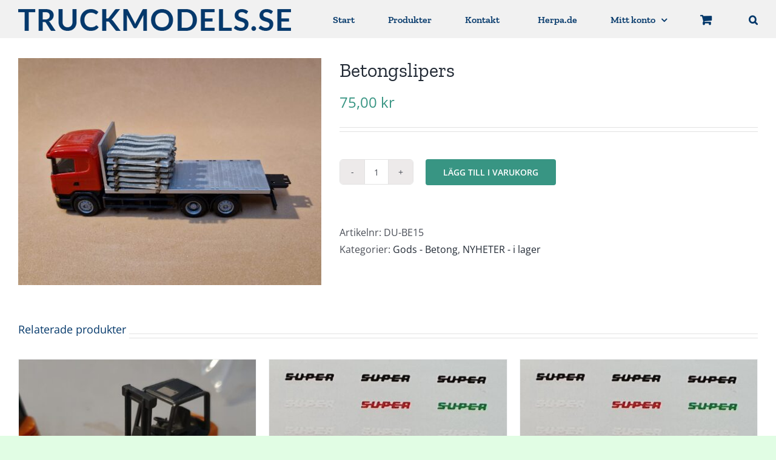

--- FILE ---
content_type: text/html; charset=UTF-8
request_url: https://truckmodels.se/produkt/betongslipers-3/
body_size: 10725
content:
<!DOCTYPE html>
<html class="avada-html-layout-wide avada-html-header-position-top" lang="sv-SE" prefix="og: http://ogp.me/ns# fb: http://ogp.me/ns/fb#">
<head>
	<meta http-equiv="X-UA-Compatible" content="IE=edge" />
	<meta http-equiv="Content-Type" content="text/html; charset=utf-8"/>
	<meta name="viewport" content="width=device-width, initial-scale=1" />
	<title>Betongslipers &#8211; Swedish Truck Models</title>
<meta name='robots' content='max-image-preview:large' />
<link rel="alternate" type="application/rss+xml" title="Swedish Truck Models &raquo; Webbflöde" href="https://truckmodels.se/feed/" />
<link rel="alternate" type="application/rss+xml" title="Swedish Truck Models &raquo; Kommentarsflöde" href="https://truckmodels.se/comments/feed/" />
		
		
		
				<link rel="alternate" title="oEmbed (JSON)" type="application/json+oembed" href="https://truckmodels.se/wp-json/oembed/1.0/embed?url=https%3A%2F%2Ftruckmodels.se%2Fprodukt%2Fbetongslipers-3%2F" />
<link rel="alternate" title="oEmbed (XML)" type="text/xml+oembed" href="https://truckmodels.se/wp-json/oembed/1.0/embed?url=https%3A%2F%2Ftruckmodels.se%2Fprodukt%2Fbetongslipers-3%2F&#038;format=xml" />
				
		<meta property="og:locale" content="sv_SE"/>
		<meta property="og:type" content="article"/>
		<meta property="og:site_name" content="Swedish Truck Models"/>
		<meta property="og:title" content="  Betongslipers"/>
				<meta property="og:url" content="https://truckmodels.se/produkt/betongslipers-3/"/>
													<meta property="article:modified_time" content="2022-08-11T20:27:01+01:00"/>
											<meta property="og:image" content="https://truckmodels.se/wp-content/uploads/2022/08/298798838_5667503503281802_2253333190016992629_n-scaled.jpg"/>
		<meta property="og:image:width" content="1200"/>
		<meta property="og:image:height" content="900"/>
		<meta property="og:image:type" content="image/jpeg"/>
				<style id='wp-img-auto-sizes-contain-inline-css' type='text/css'>
img:is([sizes=auto i],[sizes^="auto," i]){contain-intrinsic-size:3000px 1500px}
/*# sourceURL=wp-img-auto-sizes-contain-inline-css */
</style>
<style id='woocommerce-inline-inline-css' type='text/css'>
.woocommerce form .form-row .required { visibility: visible; }
/*# sourceURL=woocommerce-inline-inline-css */
</style>
<link rel='stylesheet' id='chld_thm_cfg_parent-css' href='https://truckmodels.se/wp-content/themes/Avada/style.css?ver=6.9' type='text/css' media='all' />
<link rel='stylesheet' id='chld_thm_cfg_child-css' href='https://truckmodels.se/wp-content/themes/truckmodes/style.css?ver=6.9' type='text/css' media='all' />
<link rel='stylesheet' id='fusion-dynamic-css-css' href='https://truckmodels.se/wp-content/uploads/fusion-styles/3e679edfea9b69aab53d0a9d6e4f8410.min.css?ver=3.14.2' type='text/css' media='all' />
<script type="text/javascript" src="https://truckmodels.se/wp-includes/js/jquery/jquery.min.js?ver=3.7.1" id="jquery-core-js"></script>
<script type="text/javascript" src="https://truckmodels.se/wp-content/plugins/woocommerce/assets/js/jquery-blockui/jquery.blockUI.min.js?ver=2.7.0-wc.10.4.3" id="wc-jquery-blockui-js" defer="defer" data-wp-strategy="defer"></script>
<script type="text/javascript" id="wc-add-to-cart-js-extra">
/* <![CDATA[ */
var wc_add_to_cart_params = {"ajax_url":"/wp-admin/admin-ajax.php","wc_ajax_url":"/?wc-ajax=%%endpoint%%","i18n_view_cart":"Visa varukorg","cart_url":"https://truckmodels.se/varukorg/","is_cart":"","cart_redirect_after_add":"no"};
//# sourceURL=wc-add-to-cart-js-extra
/* ]]> */
</script>
<script type="text/javascript" src="https://truckmodels.se/wp-content/plugins/woocommerce/assets/js/frontend/add-to-cart.min.js?ver=10.4.3" id="wc-add-to-cart-js" defer="defer" data-wp-strategy="defer"></script>
<script type="text/javascript" src="https://truckmodels.se/wp-content/plugins/woocommerce/assets/js/flexslider/jquery.flexslider.min.js?ver=2.7.2-wc.10.4.3" id="wc-flexslider-js" defer="defer" data-wp-strategy="defer"></script>
<script type="text/javascript" id="wc-single-product-js-extra">
/* <![CDATA[ */
var wc_single_product_params = {"i18n_required_rating_text":"V\u00e4lj ett betyg","i18n_rating_options":["1 av 5 stj\u00e4rnor","2 av 5 stj\u00e4rnor","3 av 5 stj\u00e4rnor","4 av 5 stj\u00e4rnor","5 av 5 stj\u00e4rnor"],"i18n_product_gallery_trigger_text":"Visa bildgalleri i fullsk\u00e4rm","review_rating_required":"no","flexslider":{"rtl":false,"animation":"slide","smoothHeight":true,"directionNav":true,"controlNav":"thumbnails","slideshow":false,"animationSpeed":500,"animationLoop":false,"allowOneSlide":false,"prevText":"\u003Ci class=\"awb-icon-angle-left\"\u003E\u003C/i\u003E","nextText":"\u003Ci class=\"awb-icon-angle-right\"\u003E\u003C/i\u003E"},"zoom_enabled":"","zoom_options":[],"photoswipe_enabled":"","photoswipe_options":{"shareEl":false,"closeOnScroll":false,"history":false,"hideAnimationDuration":0,"showAnimationDuration":0},"flexslider_enabled":"1"};
//# sourceURL=wc-single-product-js-extra
/* ]]> */
</script>
<script type="text/javascript" src="https://truckmodels.se/wp-content/plugins/woocommerce/assets/js/frontend/single-product.min.js?ver=10.4.3" id="wc-single-product-js" defer="defer" data-wp-strategy="defer"></script>
<script type="text/javascript" src="https://truckmodels.se/wp-content/plugins/woocommerce/assets/js/js-cookie/js.cookie.min.js?ver=2.1.4-wc.10.4.3" id="wc-js-cookie-js" defer="defer" data-wp-strategy="defer"></script>
<script type="text/javascript" id="woocommerce-js-extra">
/* <![CDATA[ */
var woocommerce_params = {"ajax_url":"/wp-admin/admin-ajax.php","wc_ajax_url":"/?wc-ajax=%%endpoint%%","i18n_password_show":"Visa l\u00f6senord","i18n_password_hide":"D\u00f6lj l\u00f6senord"};
//# sourceURL=woocommerce-js-extra
/* ]]> */
</script>
<script type="text/javascript" src="https://truckmodels.se/wp-content/plugins/woocommerce/assets/js/frontend/woocommerce.min.js?ver=10.4.3" id="woocommerce-js" defer="defer" data-wp-strategy="defer"></script>
<link rel="https://api.w.org/" href="https://truckmodels.se/wp-json/" /><link rel="alternate" title="JSON" type="application/json" href="https://truckmodels.se/wp-json/wp/v2/product/7067" /><link rel="EditURI" type="application/rsd+xml" title="RSD" href="https://truckmodels.se/xmlrpc.php?rsd" />
<meta name="generator" content="WordPress 6.9" />
<meta name="generator" content="WooCommerce 10.4.3" />
<link rel="canonical" href="https://truckmodels.se/produkt/betongslipers-3/" />
<link rel='shortlink' href='https://truckmodels.se/?p=7067' />
<style type="text/css" id="css-fb-visibility">@media screen and (max-width: 640px){.fusion-no-small-visibility{display:none !important;}body .sm-text-align-center{text-align:center !important;}body .sm-text-align-left{text-align:left !important;}body .sm-text-align-right{text-align:right !important;}body .sm-text-align-justify{text-align:justify !important;}body .sm-flex-align-center{justify-content:center !important;}body .sm-flex-align-flex-start{justify-content:flex-start !important;}body .sm-flex-align-flex-end{justify-content:flex-end !important;}body .sm-mx-auto{margin-left:auto !important;margin-right:auto !important;}body .sm-ml-auto{margin-left:auto !important;}body .sm-mr-auto{margin-right:auto !important;}body .fusion-absolute-position-small{position:absolute;width:100%;}.awb-sticky.awb-sticky-small{ position: sticky; top: var(--awb-sticky-offset,0); }}@media screen and (min-width: 641px) and (max-width: 1024px){.fusion-no-medium-visibility{display:none !important;}body .md-text-align-center{text-align:center !important;}body .md-text-align-left{text-align:left !important;}body .md-text-align-right{text-align:right !important;}body .md-text-align-justify{text-align:justify !important;}body .md-flex-align-center{justify-content:center !important;}body .md-flex-align-flex-start{justify-content:flex-start !important;}body .md-flex-align-flex-end{justify-content:flex-end !important;}body .md-mx-auto{margin-left:auto !important;margin-right:auto !important;}body .md-ml-auto{margin-left:auto !important;}body .md-mr-auto{margin-right:auto !important;}body .fusion-absolute-position-medium{position:absolute;width:100%;}.awb-sticky.awb-sticky-medium{ position: sticky; top: var(--awb-sticky-offset,0); }}@media screen and (min-width: 1025px){.fusion-no-large-visibility{display:none !important;}body .lg-text-align-center{text-align:center !important;}body .lg-text-align-left{text-align:left !important;}body .lg-text-align-right{text-align:right !important;}body .lg-text-align-justify{text-align:justify !important;}body .lg-flex-align-center{justify-content:center !important;}body .lg-flex-align-flex-start{justify-content:flex-start !important;}body .lg-flex-align-flex-end{justify-content:flex-end !important;}body .lg-mx-auto{margin-left:auto !important;margin-right:auto !important;}body .lg-ml-auto{margin-left:auto !important;}body .lg-mr-auto{margin-right:auto !important;}body .fusion-absolute-position-large{position:absolute;width:100%;}.awb-sticky.awb-sticky-large{ position: sticky; top: var(--awb-sticky-offset,0); }}</style>	<noscript><style>.woocommerce-product-gallery{ opacity: 1 !important; }</style></noscript>
	<style type="text/css">.recentcomments a{display:inline !important;padding:0 !important;margin:0 !important;}</style>		<script type="text/javascript">
			var doc = document.documentElement;
			doc.setAttribute( 'data-useragent', navigator.userAgent );
		</script>
		
	<style id='global-styles-inline-css' type='text/css'>
:root{--wp--preset--aspect-ratio--square: 1;--wp--preset--aspect-ratio--4-3: 4/3;--wp--preset--aspect-ratio--3-4: 3/4;--wp--preset--aspect-ratio--3-2: 3/2;--wp--preset--aspect-ratio--2-3: 2/3;--wp--preset--aspect-ratio--16-9: 16/9;--wp--preset--aspect-ratio--9-16: 9/16;--wp--preset--color--black: #000000;--wp--preset--color--cyan-bluish-gray: #abb8c3;--wp--preset--color--white: #ffffff;--wp--preset--color--pale-pink: #f78da7;--wp--preset--color--vivid-red: #cf2e2e;--wp--preset--color--luminous-vivid-orange: #ff6900;--wp--preset--color--luminous-vivid-amber: #fcb900;--wp--preset--color--light-green-cyan: #7bdcb5;--wp--preset--color--vivid-green-cyan: #00d084;--wp--preset--color--pale-cyan-blue: #8ed1fc;--wp--preset--color--vivid-cyan-blue: #0693e3;--wp--preset--color--vivid-purple: #9b51e0;--wp--preset--color--awb-color-1: rgba(255,255,255,1);--wp--preset--color--awb-color-2: rgba(249,249,251,1);--wp--preset--color--awb-color-3: rgba(242,243,245,1);--wp--preset--color--awb-color-4: rgba(226,226,226,1);--wp--preset--color--awb-color-5: rgba(56,149,131,1);--wp--preset--color--awb-color-6: rgba(74,78,87,1);--wp--preset--color--awb-color-7: rgba(5,57,107,1);--wp--preset--color--awb-color-8: rgba(33,41,52,1);--wp--preset--color--awb-color-custom-10: rgba(101,188,123,1);--wp--preset--color--awb-color-custom-11: rgba(241,241,241,1);--wp--preset--color--awb-color-custom-12: rgba(51,51,51,1);--wp--preset--color--awb-color-custom-13: rgba(255,255,255,0.8);--wp--preset--color--awb-color-custom-14: rgba(242,243,245,0.7);--wp--preset--color--awb-color-custom-15: rgba(242,243,245,0.8);--wp--preset--color--awb-color-custom-16: rgba(255,255,255,0.6);--wp--preset--color--awb-color-custom-17: rgba(158,160,164,1);--wp--preset--gradient--vivid-cyan-blue-to-vivid-purple: linear-gradient(135deg,rgb(6,147,227) 0%,rgb(155,81,224) 100%);--wp--preset--gradient--light-green-cyan-to-vivid-green-cyan: linear-gradient(135deg,rgb(122,220,180) 0%,rgb(0,208,130) 100%);--wp--preset--gradient--luminous-vivid-amber-to-luminous-vivid-orange: linear-gradient(135deg,rgb(252,185,0) 0%,rgb(255,105,0) 100%);--wp--preset--gradient--luminous-vivid-orange-to-vivid-red: linear-gradient(135deg,rgb(255,105,0) 0%,rgb(207,46,46) 100%);--wp--preset--gradient--very-light-gray-to-cyan-bluish-gray: linear-gradient(135deg,rgb(238,238,238) 0%,rgb(169,184,195) 100%);--wp--preset--gradient--cool-to-warm-spectrum: linear-gradient(135deg,rgb(74,234,220) 0%,rgb(151,120,209) 20%,rgb(207,42,186) 40%,rgb(238,44,130) 60%,rgb(251,105,98) 80%,rgb(254,248,76) 100%);--wp--preset--gradient--blush-light-purple: linear-gradient(135deg,rgb(255,206,236) 0%,rgb(152,150,240) 100%);--wp--preset--gradient--blush-bordeaux: linear-gradient(135deg,rgb(254,205,165) 0%,rgb(254,45,45) 50%,rgb(107,0,62) 100%);--wp--preset--gradient--luminous-dusk: linear-gradient(135deg,rgb(255,203,112) 0%,rgb(199,81,192) 50%,rgb(65,88,208) 100%);--wp--preset--gradient--pale-ocean: linear-gradient(135deg,rgb(255,245,203) 0%,rgb(182,227,212) 50%,rgb(51,167,181) 100%);--wp--preset--gradient--electric-grass: linear-gradient(135deg,rgb(202,248,128) 0%,rgb(113,206,126) 100%);--wp--preset--gradient--midnight: linear-gradient(135deg,rgb(2,3,129) 0%,rgb(40,116,252) 100%);--wp--preset--font-size--small: 12px;--wp--preset--font-size--medium: 20px;--wp--preset--font-size--large: 24px;--wp--preset--font-size--x-large: 42px;--wp--preset--font-size--normal: 16px;--wp--preset--font-size--xlarge: 32px;--wp--preset--font-size--huge: 48px;--wp--preset--spacing--20: 0.44rem;--wp--preset--spacing--30: 0.67rem;--wp--preset--spacing--40: 1rem;--wp--preset--spacing--50: 1.5rem;--wp--preset--spacing--60: 2.25rem;--wp--preset--spacing--70: 3.38rem;--wp--preset--spacing--80: 5.06rem;--wp--preset--shadow--natural: 6px 6px 9px rgba(0, 0, 0, 0.2);--wp--preset--shadow--deep: 12px 12px 50px rgba(0, 0, 0, 0.4);--wp--preset--shadow--sharp: 6px 6px 0px rgba(0, 0, 0, 0.2);--wp--preset--shadow--outlined: 6px 6px 0px -3px rgb(255, 255, 255), 6px 6px rgb(0, 0, 0);--wp--preset--shadow--crisp: 6px 6px 0px rgb(0, 0, 0);}:where(.is-layout-flex){gap: 0.5em;}:where(.is-layout-grid){gap: 0.5em;}body .is-layout-flex{display: flex;}.is-layout-flex{flex-wrap: wrap;align-items: center;}.is-layout-flex > :is(*, div){margin: 0;}body .is-layout-grid{display: grid;}.is-layout-grid > :is(*, div){margin: 0;}:where(.wp-block-columns.is-layout-flex){gap: 2em;}:where(.wp-block-columns.is-layout-grid){gap: 2em;}:where(.wp-block-post-template.is-layout-flex){gap: 1.25em;}:where(.wp-block-post-template.is-layout-grid){gap: 1.25em;}.has-black-color{color: var(--wp--preset--color--black) !important;}.has-cyan-bluish-gray-color{color: var(--wp--preset--color--cyan-bluish-gray) !important;}.has-white-color{color: var(--wp--preset--color--white) !important;}.has-pale-pink-color{color: var(--wp--preset--color--pale-pink) !important;}.has-vivid-red-color{color: var(--wp--preset--color--vivid-red) !important;}.has-luminous-vivid-orange-color{color: var(--wp--preset--color--luminous-vivid-orange) !important;}.has-luminous-vivid-amber-color{color: var(--wp--preset--color--luminous-vivid-amber) !important;}.has-light-green-cyan-color{color: var(--wp--preset--color--light-green-cyan) !important;}.has-vivid-green-cyan-color{color: var(--wp--preset--color--vivid-green-cyan) !important;}.has-pale-cyan-blue-color{color: var(--wp--preset--color--pale-cyan-blue) !important;}.has-vivid-cyan-blue-color{color: var(--wp--preset--color--vivid-cyan-blue) !important;}.has-vivid-purple-color{color: var(--wp--preset--color--vivid-purple) !important;}.has-black-background-color{background-color: var(--wp--preset--color--black) !important;}.has-cyan-bluish-gray-background-color{background-color: var(--wp--preset--color--cyan-bluish-gray) !important;}.has-white-background-color{background-color: var(--wp--preset--color--white) !important;}.has-pale-pink-background-color{background-color: var(--wp--preset--color--pale-pink) !important;}.has-vivid-red-background-color{background-color: var(--wp--preset--color--vivid-red) !important;}.has-luminous-vivid-orange-background-color{background-color: var(--wp--preset--color--luminous-vivid-orange) !important;}.has-luminous-vivid-amber-background-color{background-color: var(--wp--preset--color--luminous-vivid-amber) !important;}.has-light-green-cyan-background-color{background-color: var(--wp--preset--color--light-green-cyan) !important;}.has-vivid-green-cyan-background-color{background-color: var(--wp--preset--color--vivid-green-cyan) !important;}.has-pale-cyan-blue-background-color{background-color: var(--wp--preset--color--pale-cyan-blue) !important;}.has-vivid-cyan-blue-background-color{background-color: var(--wp--preset--color--vivid-cyan-blue) !important;}.has-vivid-purple-background-color{background-color: var(--wp--preset--color--vivid-purple) !important;}.has-black-border-color{border-color: var(--wp--preset--color--black) !important;}.has-cyan-bluish-gray-border-color{border-color: var(--wp--preset--color--cyan-bluish-gray) !important;}.has-white-border-color{border-color: var(--wp--preset--color--white) !important;}.has-pale-pink-border-color{border-color: var(--wp--preset--color--pale-pink) !important;}.has-vivid-red-border-color{border-color: var(--wp--preset--color--vivid-red) !important;}.has-luminous-vivid-orange-border-color{border-color: var(--wp--preset--color--luminous-vivid-orange) !important;}.has-luminous-vivid-amber-border-color{border-color: var(--wp--preset--color--luminous-vivid-amber) !important;}.has-light-green-cyan-border-color{border-color: var(--wp--preset--color--light-green-cyan) !important;}.has-vivid-green-cyan-border-color{border-color: var(--wp--preset--color--vivid-green-cyan) !important;}.has-pale-cyan-blue-border-color{border-color: var(--wp--preset--color--pale-cyan-blue) !important;}.has-vivid-cyan-blue-border-color{border-color: var(--wp--preset--color--vivid-cyan-blue) !important;}.has-vivid-purple-border-color{border-color: var(--wp--preset--color--vivid-purple) !important;}.has-vivid-cyan-blue-to-vivid-purple-gradient-background{background: var(--wp--preset--gradient--vivid-cyan-blue-to-vivid-purple) !important;}.has-light-green-cyan-to-vivid-green-cyan-gradient-background{background: var(--wp--preset--gradient--light-green-cyan-to-vivid-green-cyan) !important;}.has-luminous-vivid-amber-to-luminous-vivid-orange-gradient-background{background: var(--wp--preset--gradient--luminous-vivid-amber-to-luminous-vivid-orange) !important;}.has-luminous-vivid-orange-to-vivid-red-gradient-background{background: var(--wp--preset--gradient--luminous-vivid-orange-to-vivid-red) !important;}.has-very-light-gray-to-cyan-bluish-gray-gradient-background{background: var(--wp--preset--gradient--very-light-gray-to-cyan-bluish-gray) !important;}.has-cool-to-warm-spectrum-gradient-background{background: var(--wp--preset--gradient--cool-to-warm-spectrum) !important;}.has-blush-light-purple-gradient-background{background: var(--wp--preset--gradient--blush-light-purple) !important;}.has-blush-bordeaux-gradient-background{background: var(--wp--preset--gradient--blush-bordeaux) !important;}.has-luminous-dusk-gradient-background{background: var(--wp--preset--gradient--luminous-dusk) !important;}.has-pale-ocean-gradient-background{background: var(--wp--preset--gradient--pale-ocean) !important;}.has-electric-grass-gradient-background{background: var(--wp--preset--gradient--electric-grass) !important;}.has-midnight-gradient-background{background: var(--wp--preset--gradient--midnight) !important;}.has-small-font-size{font-size: var(--wp--preset--font-size--small) !important;}.has-medium-font-size{font-size: var(--wp--preset--font-size--medium) !important;}.has-large-font-size{font-size: var(--wp--preset--font-size--large) !important;}.has-x-large-font-size{font-size: var(--wp--preset--font-size--x-large) !important;}
/*# sourceURL=global-styles-inline-css */
</style>
</head>

<body class="wp-singular product-template-default single single-product postid-7067 wp-theme-Avada wp-child-theme-truckmodes theme-Avada woocommerce woocommerce-page woocommerce-no-js fusion-image-hovers fusion-pagination-sizing fusion-button_type-flat fusion-button_span-no fusion-button_gradient-linear avada-image-rollover-circle-yes avada-image-rollover-no fusion-body ltr fusion-sticky-header no-tablet-sticky-header no-mobile-sticky-header no-mobile-slidingbar no-mobile-totop fusion-disable-outline fusion-sub-menu-fade mobile-logo-pos-left layout-wide-mode avada-has-boxed-modal-shadow- layout-scroll-offset-full fusion-top-header menu-text-align-center fusion-woo-product-design-clean fusion-woo-shop-page-columns-3 fusion-woo-related-columns-3 fusion-woo-archive-page-columns-3 fusion-woocommerce-equal-heights avada-has-woo-gallery-disabled woo-sale-badge-circle woo-outofstock-badge-top_bar mobile-menu-design-modern fusion-show-pagination-text fusion-header-layout-v1 avada-responsive avada-footer-fx-sticky avada-menu-highlight-style-bar fusion-search-form-clean fusion-main-menu-search-dropdown fusion-avatar-circle avada-dropdown-styles avada-blog-layout-large avada-blog-archive-layout-large avada-header-shadow-no avada-menu-icon-position-left avada-has-mobile-menu-search avada-has-main-nav-search-icon avada-has-breadcrumb-mobile-hidden avada-has-titlebar-hide avada-header-border-color-full-transparent avada-has-pagination-width_height avada-flyout-menu-direction-fade avada-ec-views-v1" data-awb-post-id="7067">
		<a class="skip-link screen-reader-text" href="#content">Fortsätt till innehållet</a>

	<div id="boxed-wrapper">
		
		<div id="wrapper" class="fusion-wrapper">
			<div id="home" style="position:relative;top:-1px;"></div>
							
					
			<header class="fusion-header-wrapper">
				<div class="fusion-header-v1 fusion-logo-alignment fusion-logo-left fusion-sticky-menu-1 fusion-sticky-logo- fusion-mobile-logo-1  fusion-mobile-menu-design-modern">
					<div class="fusion-header-sticky-height"></div>
<div class="fusion-header">
	<div class="fusion-row">
					<div class="fusion-logo" data-margin-top="15px" data-margin-bottom="15px" data-margin-left="0px" data-margin-right="0px">
			<a class="fusion-logo-link"  href="https://truckmodels.se/" >

						<!-- standard logo -->
			<img src="https://truckmodels.se/wp-content/uploads/2020/09/truckmodels-logo-retina-mobile.png" srcset="https://truckmodels.se/wp-content/uploads/2020/09/truckmodels-logo-retina-mobile.png 1x" width="450" height="36" alt="Swedish Truck Models Logotyp" data-retina_logo_url="" class="fusion-standard-logo" />

											<!-- mobile logo -->
				<img src="https://truckmodels.se/wp-content/uploads/2020/09/truckmodels-logo-retina-mobile.png" srcset="https://truckmodels.se/wp-content/uploads/2020/09/truckmodels-logo-retina-mobile.png 1x" width="450" height="36" alt="Swedish Truck Models Logotyp" data-retina_logo_url="" class="fusion-mobile-logo" />
			
					</a>
		</div>		<nav class="fusion-main-menu" aria-label="Huvudmeny"><ul id="menu-huvudmeny" class="fusion-menu"><li  id="menu-item-14"  class="menu-item menu-item-type-post_type menu-item-object-page menu-item-home menu-item-14"  data-item-id="14"><a  href="https://truckmodels.se/" class="fusion-bar-highlight"><span class="menu-text">Start</span></a></li><li  id="menu-item-51"  class="menu-item menu-item-type-post_type menu-item-object-page current_page_parent menu-item-51"  data-item-id="51"><a  href="https://truckmodels.se/butik/" class="fusion-bar-highlight"><span class="menu-text">Produkter</span></a></li><li  id="menu-item-27"  class="menu-item menu-item-type-post_type menu-item-object-page menu-item-27"  data-item-id="27"><a  href="https://truckmodels.se/kontakt/" class="fusion-bar-highlight"><span class="menu-text">Kontakt</span></a></li><li  id="menu-item-34"  class="menu-item menu-item-type-custom menu-item-object-custom menu-item-34"  data-item-id="34"><a  target="_blank" rel="noopener noreferrer" href="https://www.herpa.de/de" class="fusion-flex-link fusion-bar-highlight"><span class="fusion-megamenu-icon"><i class="glyphicon fa-external-link-alt fas" aria-hidden="true"></i></span><span class="menu-text">Herpa.de</span></a></li><li class="menu-item fusion-dropdown-menu menu-item-has-children fusion-custom-menu-item fusion-menu-login-box"><a href="https://truckmodels.se/mitt-konto/" aria-haspopup="true" class="fusion-bar-highlight"><span class="menu-text">Mitt konto</span><span class="fusion-caret"><i class="fusion-dropdown-indicator"></i></span></a><div class="fusion-custom-menu-item-contents"><form action="https://truckmodels.se/wp-login.php" name="loginform" method="post"><p><input type="text" class="input-text" name="log" id="username-huvudmeny-696cafe5c8765" value="" placeholder="Username" /></p><p><input type="password" class="input-text" name="pwd" id="password-huvudmeny-696cafe5c8765" value="" placeholder="Password" /></p><p class="fusion-remember-checkbox"><label for="fusion-menu-login-box-rememberme-huvudmeny-696cafe5c8765"><input name="rememberme" type="checkbox" id="fusion-menu-login-box-rememberme" value="forever"> Kom ihåg mig</label></p><input type="hidden" name="fusion_woo_login_box" value="true" /><p class="fusion-login-box-submit"><input type="submit" name="wp-submit" id="wp-submit-huvudmeny-696cafe5c8765" class="button button-small default comment-submit" value="Logga in"><input type="hidden" name="redirect" value=""></p></form><a class="fusion-menu-login-box-register" href="https://truckmodels.se/mitt-konto/" title="Registrera">Registrera</a></div></li><li class="fusion-custom-menu-item fusion-menu-cart fusion-main-menu-cart fusion-widget-cart-counter"><a class="fusion-main-menu-icon fusion-bar-highlight" href="https://truckmodels.se/varukorg/"><span class="menu-text" aria-label="Visa varukorg"></span></a></li><li class="fusion-custom-menu-item fusion-main-menu-search"><a class="fusion-main-menu-icon fusion-bar-highlight" href="#" aria-label="Sök" data-title="Sök" title="Sök" role="button" aria-expanded="false"></a><div class="fusion-custom-menu-item-contents">		<form role="search" class="searchform fusion-search-form  fusion-search-form-clean" method="get" action="https://truckmodels.se/">
			<div class="fusion-search-form-content">

				
				<div class="fusion-search-field search-field">
					<label><span class="screen-reader-text">Sök efter:</span>
													<input type="search" value="" name="s" class="s" placeholder="Sök..." required aria-required="true" aria-label="Sök..."/>
											</label>
				</div>
				<div class="fusion-search-button search-button">
					<input type="submit" class="fusion-search-submit searchsubmit" aria-label="Sök" value="&#xf002;" />
									</div>

				<input type="hidden" value="product" name="post_type" />
			</div>


			
		</form>
		</div></li></ul></nav><nav class="fusion-main-menu fusion-sticky-menu" aria-label="Huvudmenyn Klibbig"><ul id="menu-huvudmeny-1" class="fusion-menu"><li   class="menu-item menu-item-type-post_type menu-item-object-page menu-item-home menu-item-14"  data-item-id="14"><a  href="https://truckmodels.se/" class="fusion-bar-highlight"><span class="menu-text">Start</span></a></li><li   class="menu-item menu-item-type-post_type menu-item-object-page current_page_parent menu-item-51"  data-item-id="51"><a  href="https://truckmodels.se/butik/" class="fusion-bar-highlight"><span class="menu-text">Produkter</span></a></li><li   class="menu-item menu-item-type-post_type menu-item-object-page menu-item-27"  data-item-id="27"><a  href="https://truckmodels.se/kontakt/" class="fusion-bar-highlight"><span class="menu-text">Kontakt</span></a></li><li   class="menu-item menu-item-type-custom menu-item-object-custom menu-item-34"  data-item-id="34"><a  target="_blank" rel="noopener noreferrer" href="https://www.herpa.de/de" class="fusion-flex-link fusion-bar-highlight"><span class="fusion-megamenu-icon"><i class="glyphicon fa-external-link-alt fas" aria-hidden="true"></i></span><span class="menu-text">Herpa.de</span></a></li><li class="menu-item fusion-dropdown-menu menu-item-has-children fusion-custom-menu-item fusion-menu-login-box"><a href="https://truckmodels.se/mitt-konto/" aria-haspopup="true" class="fusion-bar-highlight"><span class="menu-text">Mitt konto</span><span class="fusion-caret"><i class="fusion-dropdown-indicator"></i></span></a><div class="fusion-custom-menu-item-contents"><form action="https://truckmodels.se/wp-login.php" name="loginform" method="post"><p><input type="text" class="input-text" name="log" id="username-huvudmeny-696cafe5c9844" value="" placeholder="Username" /></p><p><input type="password" class="input-text" name="pwd" id="password-huvudmeny-696cafe5c9844" value="" placeholder="Password" /></p><p class="fusion-remember-checkbox"><label for="fusion-menu-login-box-rememberme-huvudmeny-696cafe5c9844"><input name="rememberme" type="checkbox" id="fusion-menu-login-box-rememberme" value="forever"> Kom ihåg mig</label></p><input type="hidden" name="fusion_woo_login_box" value="true" /><p class="fusion-login-box-submit"><input type="submit" name="wp-submit" id="wp-submit-huvudmeny-696cafe5c9844" class="button button-small default comment-submit" value="Logga in"><input type="hidden" name="redirect" value=""></p></form><a class="fusion-menu-login-box-register" href="https://truckmodels.se/mitt-konto/" title="Registrera">Registrera</a></div></li><li class="fusion-custom-menu-item fusion-menu-cart fusion-main-menu-cart fusion-widget-cart-counter"><a class="fusion-main-menu-icon fusion-bar-highlight" href="https://truckmodels.se/varukorg/"><span class="menu-text" aria-label="Visa varukorg"></span></a></li><li class="fusion-custom-menu-item fusion-main-menu-search"><a class="fusion-main-menu-icon fusion-bar-highlight" href="#" aria-label="Sök" data-title="Sök" title="Sök" role="button" aria-expanded="false"></a><div class="fusion-custom-menu-item-contents">		<form role="search" class="searchform fusion-search-form  fusion-search-form-clean" method="get" action="https://truckmodels.se/">
			<div class="fusion-search-form-content">

				
				<div class="fusion-search-field search-field">
					<label><span class="screen-reader-text">Sök efter:</span>
													<input type="search" value="" name="s" class="s" placeholder="Sök..." required aria-required="true" aria-label="Sök..."/>
											</label>
				</div>
				<div class="fusion-search-button search-button">
					<input type="submit" class="fusion-search-submit searchsubmit" aria-label="Sök" value="&#xf002;" />
									</div>

				<input type="hidden" value="product" name="post_type" />
			</div>


			
		</form>
		</div></li></ul></nav><div class="fusion-mobile-navigation"><ul id="menu-huvudmeny-2" class="fusion-mobile-menu"><li   class="menu-item menu-item-type-post_type menu-item-object-page menu-item-home menu-item-14"  data-item-id="14"><a  href="https://truckmodels.se/" class="fusion-bar-highlight"><span class="menu-text">Start</span></a></li><li   class="menu-item menu-item-type-post_type menu-item-object-page current_page_parent menu-item-51"  data-item-id="51"><a  href="https://truckmodels.se/butik/" class="fusion-bar-highlight"><span class="menu-text">Produkter</span></a></li><li   class="menu-item menu-item-type-post_type menu-item-object-page menu-item-27"  data-item-id="27"><a  href="https://truckmodels.se/kontakt/" class="fusion-bar-highlight"><span class="menu-text">Kontakt</span></a></li><li   class="menu-item menu-item-type-custom menu-item-object-custom menu-item-34"  data-item-id="34"><a  target="_blank" rel="noopener noreferrer" href="https://www.herpa.de/de" class="fusion-flex-link fusion-bar-highlight"><span class="fusion-megamenu-icon"><i class="glyphicon fa-external-link-alt fas" aria-hidden="true"></i></span><span class="menu-text">Herpa.de</span></a></li></ul></div>	<div class="fusion-mobile-menu-icons">
							<a href="#" class="fusion-icon awb-icon-bars" aria-label="Växla mobilmeny" aria-expanded="false"></a>
		
					<a href="#" class="fusion-icon awb-icon-search" aria-label="Växla mobilsökning"></a>
		
		
					<a href="https://truckmodels.se/varukorg/" class="fusion-icon awb-icon-shopping-cart"  aria-label="Byt mobil varukorg"></a>
			</div>

<nav class="fusion-mobile-nav-holder fusion-mobile-menu-text-align-center fusion-mobile-menu-indicator-hide" aria-label="Huvudmeny mobil"></nav>

	<nav class="fusion-mobile-nav-holder fusion-mobile-menu-text-align-center fusion-mobile-menu-indicator-hide fusion-mobile-sticky-nav-holder" aria-label="Huvudmeny mobil klibbig"></nav>
		
<div class="fusion-clearfix"></div>
<div class="fusion-mobile-menu-search">
			<form role="search" class="searchform fusion-search-form  fusion-search-form-clean" method="get" action="https://truckmodels.se/">
			<div class="fusion-search-form-content">

				
				<div class="fusion-search-field search-field">
					<label><span class="screen-reader-text">Sök efter:</span>
													<input type="search" value="" name="s" class="s" placeholder="Sök..." required aria-required="true" aria-label="Sök..."/>
											</label>
				</div>
				<div class="fusion-search-button search-button">
					<input type="submit" class="fusion-search-submit searchsubmit" aria-label="Sök" value="&#xf002;" />
									</div>

				<input type="hidden" value="product" name="post_type" />
			</div>


			
		</form>
		</div>
			</div>
</div>
				</div>
				<div class="fusion-clearfix"></div>
			</header>
								
							<div id="sliders-container" class="fusion-slider-visibility">
					</div>
				
					
							
			
						<main id="main" class="clearfix ">
				<div class="fusion-row" style="">

			<div class="woocommerce-container">
			<section id="content" class="" style="width: 100%;">
		
					
			<div class="woocommerce-notices-wrapper"></div><div id="product-7067" class="product type-product post-7067 status-publish first instock product_cat-gods-betong product_cat-nyheter-new-neuheiten has-post-thumbnail taxable shipping-taxable purchasable product-type-simple product-grid-view">

	<div class="avada-single-product-gallery-wrapper avada-product-images-global avada-product-images-thumbnails-bottom">
<div class="woocommerce-product-gallery woocommerce-product-gallery--with-images woocommerce-product-gallery--columns-3 images avada-product-gallery" data-columns="3" style="opacity: 0; transition: opacity .25s ease-in-out;">
	<div class="woocommerce-product-gallery__wrapper">
		<div data-thumb="https://truckmodels.se/wp-content/uploads/2022/08/298798838_5667503503281802_2253333190016992629_n-100x100.jpg" data-thumb-alt="Betongslipers" data-thumb-srcset="https://truckmodels.se/wp-content/uploads/2022/08/298798838_5667503503281802_2253333190016992629_n-66x66.jpg 66w, https://truckmodels.se/wp-content/uploads/2022/08/298798838_5667503503281802_2253333190016992629_n-100x100.jpg 100w, https://truckmodels.se/wp-content/uploads/2022/08/298798838_5667503503281802_2253333190016992629_n-150x150.jpg 150w"  data-thumb-sizes="(max-width: 100px) 100vw, 100px" class="woocommerce-product-gallery__image"><a href="https://truckmodels.se/wp-content/uploads/2022/08/298798838_5667503503281802_2253333190016992629_n-scaled.jpg"><img width="700" height="525" src="https://truckmodels.se/wp-content/uploads/2022/08/298798838_5667503503281802_2253333190016992629_n-700x525.jpg" class="wp-post-image lazyload" alt="Betongslipers" data-caption="" data-src="https://truckmodels.se/wp-content/uploads/2022/08/298798838_5667503503281802_2253333190016992629_n-scaled.jpg" data-large_image="https://truckmodels.se/wp-content/uploads/2022/08/298798838_5667503503281802_2253333190016992629_n-scaled.jpg" data-large_image_width="1200" data-large_image_height="900" decoding="async" fetchpriority="high" srcset="data:image/svg+xml,%3Csvg%20xmlns%3D%27http%3A%2F%2Fwww.w3.org%2F2000%2Fsvg%27%20width%3D%271200%27%20height%3D%27900%27%20viewBox%3D%270%200%201200%20900%27%3E%3Crect%20width%3D%271200%27%20height%3D%27900%27%20fill-opacity%3D%220%22%2F%3E%3C%2Fsvg%3E" data-orig-src="https://truckmodels.se/wp-content/uploads/2022/08/298798838_5667503503281802_2253333190016992629_n-700x525.jpg" data-srcset="https://truckmodels.se/wp-content/uploads/2022/08/298798838_5667503503281802_2253333190016992629_n-200x150.jpg 200w, https://truckmodels.se/wp-content/uploads/2022/08/298798838_5667503503281802_2253333190016992629_n-300x225.jpg 300w, https://truckmodels.se/wp-content/uploads/2022/08/298798838_5667503503281802_2253333190016992629_n-400x300.jpg 400w, https://truckmodels.se/wp-content/uploads/2022/08/298798838_5667503503281802_2253333190016992629_n-500x375.jpg 500w, https://truckmodels.se/wp-content/uploads/2022/08/298798838_5667503503281802_2253333190016992629_n-600x450.jpg 600w, https://truckmodels.se/wp-content/uploads/2022/08/298798838_5667503503281802_2253333190016992629_n-700x525.jpg 700w, https://truckmodels.se/wp-content/uploads/2022/08/298798838_5667503503281802_2253333190016992629_n-768x576.jpg 768w, https://truckmodels.se/wp-content/uploads/2022/08/298798838_5667503503281802_2253333190016992629_n-800x600.jpg 800w, https://truckmodels.se/wp-content/uploads/2022/08/298798838_5667503503281802_2253333190016992629_n-1024x768.jpg 1024w, https://truckmodels.se/wp-content/uploads/2022/08/298798838_5667503503281802_2253333190016992629_n-scaled.jpg 1200w, https://truckmodels.se/wp-content/uploads/2022/08/298798838_5667503503281802_2253333190016992629_n-1536x1152.jpg 1536w" data-sizes="auto" /></a><a class="avada-product-gallery-lightbox-trigger" href="https://truckmodels.se/wp-content/uploads/2022/08/298798838_5667503503281802_2253333190016992629_n-scaled.jpg" data-rel="iLightbox[]" alt="" data-title="298798838_5667503503281802_2253333190016992629_n" title="298798838_5667503503281802_2253333190016992629_n" data-caption=""></a></div>	</div>
</div>
</div>

	<div class="summary entry-summary">
		<div class="summary-container"><h1 itemprop="name" class="product_title entry-title">Betongslipers</h1>
<p class="price"><span class="woocommerce-Price-amount amount"><bdi>75,00&nbsp;<span class="woocommerce-Price-currencySymbol">&#107;&#114;</span></bdi></span></p>
<div class="avada-availability">
	</div>
<div class="product-border fusion-separator sep-double sep-solid"></div>

	
	<form class="cart" action="https://truckmodels.se/produkt/betongslipers-3/" method="post" enctype='multipart/form-data'>
		
		<div class="quantity">
		<label class="screen-reader-text" for="quantity_696cafe5cd697">Betongslipers mängd</label>
	<input
		type="number"
				id="quantity_696cafe5cd697"
		class="input-text qty text"
		name="quantity"
		value="1"
		aria-label="Produktantal"
				min="1"
							step="1"
			placeholder=""
			inputmode="numeric"
			autocomplete="off"
			/>
	</div>

		<button type="submit" name="add-to-cart" value="7067" class="single_add_to_cart_button button alt">Lägg till i varukorg</button>

			</form>

	
<div class="product_meta">

	
	
		<span class="sku_wrapper">Artikelnr: <span class="sku">DU-BE15</span></span>

	
	<span class="posted_in">Kategorier: <a href="https://truckmodels.se/produkt-kategori/gods/gods-betong/" rel="tag">Gods - Betong</a>, <a href="https://truckmodels.se/produkt-kategori/nyheter-news-neuheiten/nyheter-new-neuheiten/" rel="tag">NYHETER - i lager</a></span>
	
	
</div>
</div>	</div>

	<div class="fusion-clearfix"></div>

<div class="fusion-clearfix"></div>
	<section class="related products">

					<h2>Relaterade produkter</h2>
				<ul class="products clearfix products-3">

			
					<li class="product type-product post-4445 status-publish first instock product_cat-gods-styckegods-sammelguter product_cat-nyheter-new-neuheiten has-post-thumbnail taxable shipping-taxable purchasable product-type-simple product-grid-view">
	<div class="fusion-product-wrapper">

<div class="fusion-clean-product-image-wrapper ">
	<div  class="fusion-image-wrapper fusion-image-size-fixed" aria-haspopup="true">
							<a href="https://truckmodels.se/produkt/tralada-80x120-utan-pall/" aria-label="Trälåda 80&#215;120 utan pall">
							<img width="500" height="375" src="https://truckmodels.se/wp-content/uploads/2022/01/272202913_5077804688918356_5824457409965323250_n-500x375.jpg" class="attachment-woocommerce_thumbnail size-woocommerce_thumbnail lazyload wp-post-image" alt="" decoding="async" srcset="data:image/svg+xml,%3Csvg%20xmlns%3D%27http%3A%2F%2Fwww.w3.org%2F2000%2Fsvg%27%20width%3D%272048%27%20height%3D%271536%27%20viewBox%3D%270%200%202048%201536%27%3E%3Crect%20width%3D%272048%27%20height%3D%271536%27%20fill-opacity%3D%220%22%2F%3E%3C%2Fsvg%3E" data-orig-src="https://truckmodels.se/wp-content/uploads/2022/01/272202913_5077804688918356_5824457409965323250_n-500x375.jpg" data-srcset="https://truckmodels.se/wp-content/uploads/2022/01/272202913_5077804688918356_5824457409965323250_n-200x150.jpg 200w, https://truckmodels.se/wp-content/uploads/2022/01/272202913_5077804688918356_5824457409965323250_n-300x225.jpg 300w, https://truckmodels.se/wp-content/uploads/2022/01/272202913_5077804688918356_5824457409965323250_n-400x300.jpg 400w, https://truckmodels.se/wp-content/uploads/2022/01/272202913_5077804688918356_5824457409965323250_n-500x375.jpg 500w, https://truckmodels.se/wp-content/uploads/2022/01/272202913_5077804688918356_5824457409965323250_n-600x450.jpg 600w, https://truckmodels.se/wp-content/uploads/2022/01/272202913_5077804688918356_5824457409965323250_n-700x525.jpg 700w, https://truckmodels.se/wp-content/uploads/2022/01/272202913_5077804688918356_5824457409965323250_n-768x576.jpg 768w, https://truckmodels.se/wp-content/uploads/2022/01/272202913_5077804688918356_5824457409965323250_n-800x600.jpg 800w, https://truckmodels.se/wp-content/uploads/2022/01/272202913_5077804688918356_5824457409965323250_n-1024x768.jpg 1024w, https://truckmodels.se/wp-content/uploads/2022/01/272202913_5077804688918356_5824457409965323250_n-1200x900.jpg 1200w, https://truckmodels.se/wp-content/uploads/2022/01/272202913_5077804688918356_5824457409965323250_n-1536x1152.jpg 1536w" data-sizes="auto" /><div class="cart-loading"><i class="awb-icon-spinner" aria-hidden="true"></i></div>			</a>
							</div>
</div>
<div class="fusion-product-content">
	<div class="product-details">
		<div class="product-details-container">
<h3 class="product-title">
	<a href="https://truckmodels.se/produkt/tralada-80x120-utan-pall/">
		Trälåda 80&#215;120 utan pall	</a>
</h3>
<div class="fusion-price-rating">

	<span class="price"><span class="woocommerce-Price-amount amount"><bdi>17,00&nbsp;<span class="woocommerce-Price-currencySymbol">&#107;&#114;</span></bdi></span></span>
		</div>
	</div>
</div>

	</div> 


</div>
</li>

			
					<li class="product type-product post-4759 status-publish instock product_cat-dekaler-och-skyltar-decals-and-signs product_cat-nyheter-new-neuheiten has-post-thumbnail taxable shipping-taxable purchasable product-type-simple product-grid-view">
	<div class="fusion-product-wrapper">

<div class="fusion-clean-product-image-wrapper ">
	<div  class="fusion-image-wrapper fusion-image-size-fixed" aria-haspopup="true">
							<a href="https://truckmodels.se/produkt/super-emblem-vit-187-10st/" aria-label="SUPER emblem VIT 1:87  (10st)">
							<img width="500" height="375" src="https://truckmodels.se/wp-content/uploads/2022/02/273865625_5161079567257534_7359268772150962292_n-500x375.jpg" class="attachment-woocommerce_thumbnail size-woocommerce_thumbnail lazyload wp-post-image" alt="" decoding="async" srcset="data:image/svg+xml,%3Csvg%20xmlns%3D%27http%3A%2F%2Fwww.w3.org%2F2000%2Fsvg%27%20width%3D%272048%27%20height%3D%271536%27%20viewBox%3D%270%200%202048%201536%27%3E%3Crect%20width%3D%272048%27%20height%3D%271536%27%20fill-opacity%3D%220%22%2F%3E%3C%2Fsvg%3E" data-orig-src="https://truckmodels.se/wp-content/uploads/2022/02/273865625_5161079567257534_7359268772150962292_n-500x375.jpg" data-srcset="https://truckmodels.se/wp-content/uploads/2022/02/273865625_5161079567257534_7359268772150962292_n-200x150.jpg 200w, https://truckmodels.se/wp-content/uploads/2022/02/273865625_5161079567257534_7359268772150962292_n-300x225.jpg 300w, https://truckmodels.se/wp-content/uploads/2022/02/273865625_5161079567257534_7359268772150962292_n-400x300.jpg 400w, https://truckmodels.se/wp-content/uploads/2022/02/273865625_5161079567257534_7359268772150962292_n-500x375.jpg 500w, https://truckmodels.se/wp-content/uploads/2022/02/273865625_5161079567257534_7359268772150962292_n-600x450.jpg 600w, https://truckmodels.se/wp-content/uploads/2022/02/273865625_5161079567257534_7359268772150962292_n-700x525.jpg 700w, https://truckmodels.se/wp-content/uploads/2022/02/273865625_5161079567257534_7359268772150962292_n-768x576.jpg 768w, https://truckmodels.se/wp-content/uploads/2022/02/273865625_5161079567257534_7359268772150962292_n-800x600.jpg 800w, https://truckmodels.se/wp-content/uploads/2022/02/273865625_5161079567257534_7359268772150962292_n-1024x768.jpg 1024w, https://truckmodels.se/wp-content/uploads/2022/02/273865625_5161079567257534_7359268772150962292_n-1200x900.jpg 1200w, https://truckmodels.se/wp-content/uploads/2022/02/273865625_5161079567257534_7359268772150962292_n-1536x1152.jpg 1536w" data-sizes="auto" /><div class="cart-loading"><i class="awb-icon-spinner" aria-hidden="true"></i></div>			</a>
							</div>
</div>
<div class="fusion-product-content">
	<div class="product-details">
		<div class="product-details-container">
<h3 class="product-title">
	<a href="https://truckmodels.se/produkt/super-emblem-vit-187-10st/">
		SUPER emblem VIT 1:87  (10st)	</a>
</h3>
<div class="fusion-price-rating">

	<span class="price"><span class="woocommerce-Price-amount amount"><bdi>12,00&nbsp;<span class="woocommerce-Price-currencySymbol">&#107;&#114;</span></bdi></span></span>
		</div>
	</div>
</div>

	</div> 


</div>
</li>

			
					<li class="product type-product post-4763 status-publish last instock product_cat-dekaler-och-skyltar-decals-and-signs product_cat-nyheter-new-neuheiten has-post-thumbnail taxable shipping-taxable purchasable product-type-simple product-grid-view">
	<div class="fusion-product-wrapper">

<div class="fusion-clean-product-image-wrapper ">
	<div  class="fusion-image-wrapper fusion-image-size-fixed" aria-haspopup="true">
							<a href="https://truckmodels.se/produkt/super-emblem-red-187-10st/" aria-label="SUPER emblem Rött 1:87 (10st)">
							<img width="500" height="375" src="https://truckmodels.se/wp-content/uploads/2022/02/273865625_5161079567257534_7359268772150962292_n-500x375.jpg" class="attachment-woocommerce_thumbnail size-woocommerce_thumbnail lazyload wp-post-image" alt="" decoding="async" srcset="data:image/svg+xml,%3Csvg%20xmlns%3D%27http%3A%2F%2Fwww.w3.org%2F2000%2Fsvg%27%20width%3D%272048%27%20height%3D%271536%27%20viewBox%3D%270%200%202048%201536%27%3E%3Crect%20width%3D%272048%27%20height%3D%271536%27%20fill-opacity%3D%220%22%2F%3E%3C%2Fsvg%3E" data-orig-src="https://truckmodels.se/wp-content/uploads/2022/02/273865625_5161079567257534_7359268772150962292_n-500x375.jpg" data-srcset="https://truckmodels.se/wp-content/uploads/2022/02/273865625_5161079567257534_7359268772150962292_n-200x150.jpg 200w, https://truckmodels.se/wp-content/uploads/2022/02/273865625_5161079567257534_7359268772150962292_n-300x225.jpg 300w, https://truckmodels.se/wp-content/uploads/2022/02/273865625_5161079567257534_7359268772150962292_n-400x300.jpg 400w, https://truckmodels.se/wp-content/uploads/2022/02/273865625_5161079567257534_7359268772150962292_n-500x375.jpg 500w, https://truckmodels.se/wp-content/uploads/2022/02/273865625_5161079567257534_7359268772150962292_n-600x450.jpg 600w, https://truckmodels.se/wp-content/uploads/2022/02/273865625_5161079567257534_7359268772150962292_n-700x525.jpg 700w, https://truckmodels.se/wp-content/uploads/2022/02/273865625_5161079567257534_7359268772150962292_n-768x576.jpg 768w, https://truckmodels.se/wp-content/uploads/2022/02/273865625_5161079567257534_7359268772150962292_n-800x600.jpg 800w, https://truckmodels.se/wp-content/uploads/2022/02/273865625_5161079567257534_7359268772150962292_n-1024x768.jpg 1024w, https://truckmodels.se/wp-content/uploads/2022/02/273865625_5161079567257534_7359268772150962292_n-1200x900.jpg 1200w, https://truckmodels.se/wp-content/uploads/2022/02/273865625_5161079567257534_7359268772150962292_n-1536x1152.jpg 1536w" data-sizes="auto" /><div class="cart-loading"><i class="awb-icon-spinner" aria-hidden="true"></i></div>			</a>
							</div>
</div>
<div class="fusion-product-content">
	<div class="product-details">
		<div class="product-details-container">
<h3 class="product-title">
	<a href="https://truckmodels.se/produkt/super-emblem-red-187-10st/">
		SUPER emblem Rött 1:87 (10st)	</a>
</h3>
<div class="fusion-price-rating">

	<span class="price"><span class="woocommerce-Price-amount amount"><bdi>12,00&nbsp;<span class="woocommerce-Price-currencySymbol">&#107;&#114;</span></bdi></span></span>
		</div>
	</div>
</div>

	</div> 


</div>
</li>

			
		</ul>

	</section>
	</div>


		
	
	</section>
</div>

	
						
					</div>  <!-- fusion-row -->
				</main>  <!-- #main -->
				
				
								
					
		<div class="fusion-footer">
				
	
	<footer id="footer" class="fusion-footer-copyright-area fusion-footer-copyright-center">
		<div class="fusion-row">
			<div class="fusion-copyright-content">

				<div class="fusion-copyright-notice">
		<div>
		Copyright 2020 Swedish Truck Models | <a href="mailto:info@truckmodels.se">info@truckmodels.se</a>	</div>
</div>

			</div> <!-- fusion-fusion-copyright-content -->
		</div> <!-- fusion-row -->
	</footer> <!-- #footer -->
		</div> <!-- fusion-footer -->

		
																</div> <!-- wrapper -->
		</div> <!-- #boxed-wrapper -->
				<a class="fusion-one-page-text-link fusion-page-load-link" tabindex="-1" href="#" aria-hidden="true">Page load link</a>

		<div class="avada-footer-scripts">
			<script type="text/javascript">var fusionNavIsCollapsed=function(e){var t,n;window.innerWidth<=e.getAttribute("data-breakpoint")?(e.classList.add("collapse-enabled"),e.classList.remove("awb-menu_desktop"),e.classList.contains("expanded")||window.dispatchEvent(new CustomEvent("fusion-mobile-menu-collapsed",{detail:{nav:e}})),(n=e.querySelectorAll(".menu-item-has-children.expanded")).length&&n.forEach(function(e){e.querySelector(".awb-menu__open-nav-submenu_mobile").setAttribute("aria-expanded","false")})):(null!==e.querySelector(".menu-item-has-children.expanded .awb-menu__open-nav-submenu_click")&&e.querySelector(".menu-item-has-children.expanded .awb-menu__open-nav-submenu_click").click(),e.classList.remove("collapse-enabled"),e.classList.add("awb-menu_desktop"),null!==e.querySelector(".awb-menu__main-ul")&&e.querySelector(".awb-menu__main-ul").removeAttribute("style")),e.classList.add("no-wrapper-transition"),clearTimeout(t),t=setTimeout(()=>{e.classList.remove("no-wrapper-transition")},400),e.classList.remove("loading")},fusionRunNavIsCollapsed=function(){var e,t=document.querySelectorAll(".awb-menu");for(e=0;e<t.length;e++)fusionNavIsCollapsed(t[e])};function avadaGetScrollBarWidth(){var e,t,n,l=document.createElement("p");return l.style.width="100%",l.style.height="200px",(e=document.createElement("div")).style.position="absolute",e.style.top="0px",e.style.left="0px",e.style.visibility="hidden",e.style.width="200px",e.style.height="150px",e.style.overflow="hidden",e.appendChild(l),document.body.appendChild(e),t=l.offsetWidth,e.style.overflow="scroll",t==(n=l.offsetWidth)&&(n=e.clientWidth),document.body.removeChild(e),jQuery("html").hasClass("awb-scroll")&&10<t-n?10:t-n}fusionRunNavIsCollapsed(),window.addEventListener("fusion-resize-horizontal",fusionRunNavIsCollapsed);</script><script type="speculationrules">
{"prefetch":[{"source":"document","where":{"and":[{"href_matches":"/*"},{"not":{"href_matches":["/wp-*.php","/wp-admin/*","/wp-content/uploads/*","/wp-content/*","/wp-content/plugins/*","/wp-content/themes/truckmodes/*","/wp-content/themes/Avada/*","/*\\?(.+)"]}},{"not":{"selector_matches":"a[rel~=\"nofollow\"]"}},{"not":{"selector_matches":".no-prefetch, .no-prefetch a"}}]},"eagerness":"conservative"}]}
</script>
<script type="application/ld+json">{"@context":"https://schema.org/","@graph":[{"@context":"https://schema.org/","@type":"BreadcrumbList","itemListElement":[{"@type":"ListItem","position":1,"item":{"name":"Hem","@id":"https://truckmodels.se"}},{"@type":"ListItem","position":2,"item":{"name":"Nyheter / News / Neuheiten","@id":"https://truckmodels.se/produkt-kategori/nyheter-news-neuheiten/"}},{"@type":"ListItem","position":3,"item":{"name":"NYHETER - i lager","@id":"https://truckmodels.se/produkt-kategori/nyheter-news-neuheiten/nyheter-new-neuheiten/"}},{"@type":"ListItem","position":4,"item":{"name":"Betongslipers","@id":"https://truckmodels.se/produkt/betongslipers-3/"}}]},{"@context":"https://schema.org/","@type":"Product","@id":"https://truckmodels.se/produkt/betongslipers-3/#product","name":"Betongslipers","url":"https://truckmodels.se/produkt/betongslipers-3/","description":"","image":"https://truckmodels.se/wp-content/uploads/2022/08/298798838_5667503503281802_2253333190016992629_n-scaled.jpg","sku":"DU-BE15","offers":[{"@type":"Offer","priceSpecification":[{"@type":"UnitPriceSpecification","price":"75.00","priceCurrency":"SEK","valueAddedTaxIncluded":true,"validThrough":"2027-12-31"}],"priceValidUntil":"2027-12-31","availability":"https://schema.org/InStock","url":"https://truckmodels.se/produkt/betongslipers-3/","seller":{"@type":"Organization","name":"Swedish Truck Models","url":"https://truckmodels.se"}}]}]}</script>	<script type='text/javascript'>
		(function () {
			var c = document.body.className;
			c = c.replace(/woocommerce-no-js/, 'woocommerce-js');
			document.body.className = c;
		})();
	</script>
	<script type="text/javascript" src="https://truckmodels.se/wp-content/plugins/woocommerce/assets/js/sourcebuster/sourcebuster.min.js?ver=10.4.3" id="sourcebuster-js-js"></script>
<script type="text/javascript" id="wc-order-attribution-js-extra">
/* <![CDATA[ */
var wc_order_attribution = {"params":{"lifetime":1.0000000000000001e-5,"session":30,"base64":false,"ajaxurl":"https://truckmodels.se/wp-admin/admin-ajax.php","prefix":"wc_order_attribution_","allowTracking":true},"fields":{"source_type":"current.typ","referrer":"current_add.rf","utm_campaign":"current.cmp","utm_source":"current.src","utm_medium":"current.mdm","utm_content":"current.cnt","utm_id":"current.id","utm_term":"current.trm","utm_source_platform":"current.plt","utm_creative_format":"current.fmt","utm_marketing_tactic":"current.tct","session_entry":"current_add.ep","session_start_time":"current_add.fd","session_pages":"session.pgs","session_count":"udata.vst","user_agent":"udata.uag"}};
//# sourceURL=wc-order-attribution-js-extra
/* ]]> */
</script>
<script type="text/javascript" src="https://truckmodels.se/wp-content/plugins/woocommerce/assets/js/frontend/order-attribution.min.js?ver=10.4.3" id="wc-order-attribution-js"></script>
<script type="text/javascript" src="https://truckmodels.se/wp-content/uploads/fusion-scripts/3092a084b9fdafc1ae430b3097d8fe32.min.js?ver=3.14.2" id="fusion-scripts-js"></script>
				<script type="text/javascript">
				jQuery( document ).ready( function() {
					var ajaxurl = 'https://truckmodels.se/wp-admin/admin-ajax.php';
					if ( 0 < jQuery( '.fusion-login-nonce' ).length ) {
						jQuery.get( ajaxurl, { 'action': 'fusion_login_nonce' }, function( response ) {
							jQuery( '.fusion-login-nonce' ).html( response );
						});
					}
				});
				</script>
						</div>

			<section class="to-top-container to-top-right to-top-floating" aria-labelledby="awb-to-top-label">
		<a href="#" id="toTop" class="fusion-top-top-link">
			<span id="awb-to-top-label" class="screen-reader-text">Till toppen</span>

					</a>
	</section>
		</body>
</html>
